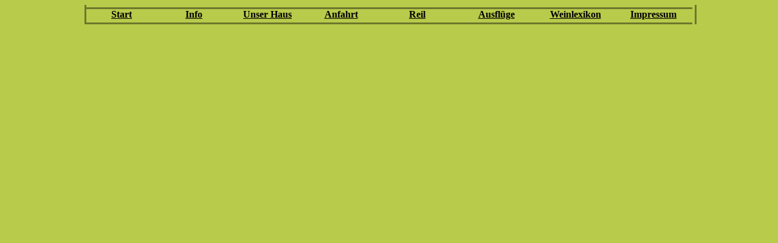

--- FILE ---
content_type: text/html
request_url: http://weingut-andreas-daun.de/start.htm
body_size: 615
content:
<html>

<head>
<meta http-equiv="Content-Language" content="de">
<meta name="GENERATOR" content="Microsoft FrontPage 5.0">
<meta name="ProgId" content="FrontPage.Editor.Document">
<meta http-equiv="Content-Type" content="text/html; charset=windows-1252">
<title>Weingut Andreas Daun</title>
<base target="Mitte">
</head>

<body bgcolor="#B9CB4B" link="#708F6F">

<div align="center">
  <center>
  <table border="0" cellpadding="0" cellspacing="0" style="border-collapse: collapse; border: 7px inset #B9CB4B; " bordercolor="#111111" width="80%" id="AutoNumber2" bgcolor="#B9CB4B">
    <tr>
      <td width="12%" align="center">
      <font color="#708F6F"><b><a target="Unten" href="unten.htm">
      <font color="#000000">Start</font></a></b></font></td>
      <td width="12%" align="center">
      <font color="#708F6F"><b><a target="Unten" href="info.htm">
      <font color="#000000">Info</font></a></b></font></td>
      <td width="12%" align="center">
      <font color="#708F6F"><b><a target="Unten" href="haus.htm">
      <font color="#000000">Unser Haus</font></a></b></font></td>
      <td width="12%" align="center">
      <font color="#708F6F"><b><a target="Unten" href="anfahrt.htm">
      <font color="#000000">Anfahrt</font></a></b></font></td>
      <td width="13%" align="center">
      <font color="#708F6F"><b><a target="Unten" href="reil.htm">
      <font color="#000000">Reil</font></a></b></font></td>
      <td width="13%" align="center">
      <font color="#708F6F"><b><a target="Unten" href="ausflug.htm">
      <font color="#000000">Ausflüge</font></a></b></font></td>
      <td width="13%" align="center">
      <font color="#708F6F"><b>
      <a target="Unten" href="weinlexikon.htm"><font color="#000000">Weinlexikon</font></a></b></font></td>
      <td width="13%" align="center">
      <font color="#708F6F"><b><a target="Unten" href="disclaimer.htm">
      <font color="#000000">Impressum</font></a></b></font></td>
    </tr>
  </table>
  </center>
</div>

</body>

</html>